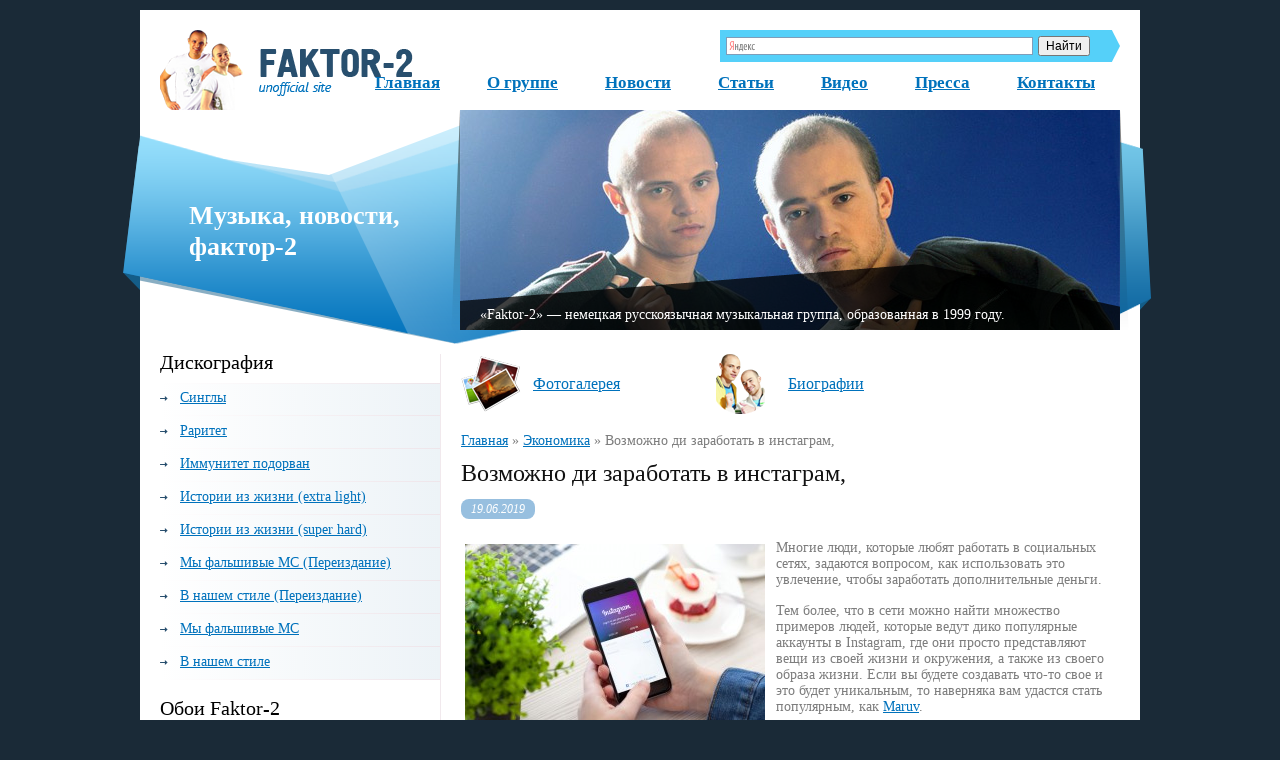

--- FILE ---
content_type: text/html; charset=UTF-8
request_url: http://faktor2.ru/vozmozhno-di-zarabotat-v-instagram
body_size: 9637
content:
<!DOCTYPE html>
<html lang="ru-RU">
<head>
    <title>Возможно ди заработать в инстаграм, | «Фактор-2»</title>
    <meta charset="UTF-8">
    <meta name='yandex-verification' content='4aefe435677ae8a3' />
    <link rel="icon" href="/favicon.ico" type="image/x-icon" />
    <link rel="shortcut icon" href="/favicon.ico" type="image/x-icon" />
<!--CSS style-->
    <link rel="stylesheet" href="http://faktor2.ru/assets/themes/factor-2.ru/style.css" media="screen">

    <!-- scripts -->
    <!--jQuery library-->
    <script src="http://faktor2.ru/assets/themes/factor-2.ru/js/jquery.min.js"></script>		
    <!--My Scripts-->
    <script src="http://faktor2.ru/assets/themes/factor-2.ru/js/scripts.js"></script>
    <script src="http://faktor2.ru/assets/themes/factor-2.ru/js/slider.js"></script>
	<!--[if lt IE 9]>
		<script src="http://faktor2.ru/assets/themes/factor-2.ru/js/html5.js"></script>
	<![endif]-->
	<!--[if IE 8]>
        <link rel="stylesheet" href="http://faktor2.ru/assets/themes/factor-2.ru/css/ie8.css" >
    <![endif]-->
    <!--[if lt IE 10]>
        <link rel="stylesheet" href="http://faktor2.ru/assets/themes/factor-2.ru/css/ie.css" >
    <![endif]-->
	<!--[if lt IE 8]>
		<script>
			location.replace("http://faktor2.ru/assets/themes/factor-2.ru/ie7/ie7.html");
		</script>
	<![endif]-->
	
<!-- This site is optimized with the Yoast WordPress SEO plugin v2.2.1 - https://yoast.com/wordpress/plugins/seo/ -->
<link rel="canonical" href="http://faktor2.ru/vozmozhno-di-zarabotat-v-instagram" />
<!-- / Yoast WordPress SEO plugin. -->

<link rel='stylesheet' id='yarppWidgetCss-css'  href='http://faktor2.ru/assets/modules/yet-another-related-posts-plugin/style/widget.css' type='text/css' media='all' />
<link rel='stylesheet' href='http://faktor2.ru/assets/modules/contact-form-7/includes/css/styles.css' type='text/css' media='all' />
<script type='text/javascript' src='http://faktor2.ru/libs/js/jquery/jquery.js'></script>
<script type='text/javascript' src='http://faktor2.ru/libs/js/jquery/jquery-migrate.min.js'></script>
<script type="text/javascript" src="http://faktor2.ru/assets/modules/audio-player/assets/audio-player.js?ver=2.0.4.6"></script>
<script type="text/javascript">AudioPlayer.setup("http://faktor2.ru/assets/modules/audio-player/assets/player.swf?ver=2.0.4.6", {width:"290",animation:"yes",encode:"yes",initialvolume:"60",remaining:"no",noinfo:"no",buffer:"5",checkpolicy:"no",rtl:"no",bg:"E5E5E5",text:"333333",leftbg:"CCCCCC",lefticon:"333333",volslider:"666666",voltrack:"FFFFFF",rightbg:"B4B4B4",rightbghover:"999999",righticon:"333333",righticonhover:"FFFFFF",track:"FFFFFF",loader:"009900",border:"CCCCCC",tracker:"DDDDDD",skip:"666666",pagebg:"FFFFFF",transparentpagebg:"yes"});</script>
	<style type="text/css">.recentcomments a{display:inline !important;padding:0 !important;margin:0 !important;}</style>
<link rel='stylesheet' id='yarppRelatedCss-css'  href='http://faktor2.ru/assets/modules/yet-another-related-posts-plugin/style/related.css' type='text/css' media='all' />
</head>
<body>
	<!--main block-->
	<div class="main main_size">
		<div class="line"></div>
		<!--header-->
		<header role="banner" class="header">
			<!--logo-->
			<div class="logo">
			
					<img src ="http://faktor2.ru/assets/themes/factor-2.ru/img/logo.png" alt="">
				
			</div>
			<!--end logo-->
			<!-- rss-h -->
			<div class="rss-h">
			<div class="ya-site-form ya-site-form_inited_no" onclick="return {'action':'http://yandex.ru/sitesearch','arrow':true,'bg':'#55d0f9','fontsize':12,'fg':'#000000','language':'ru','logo':'rb','publicname':'Yandex Site Search #2210442','suggest':true,'target':'_blank','tld':'ru','type':2,'usebigdictionary':true,'searchid':2210442,'webopt':false,'websearch':false,'input_fg':'#000000','input_bg':'#ffffff','input_fontStyle':'normal','input_fontWeight':'normal','input_placeholder':null,'input_placeholderColor':'#000000','input_borderColor':'#7f9db9'}"><form action="http://yandex.ru/sitesearch" method="get" target="_blank"><input type="hidden" name="searchid" value="2210442"/><input type="hidden" name="l10n" value="ru"/><input type="hidden" name="reqenc" value=""/><input type="search" name="text" value=""/><input type="submit" value="Найти"/></form></div><style type="text/css">.ya-page_js_yes .ya-site-form_inited_no { display: none; }</style><script type="text/javascript">(function(w,d,c){var s=d.createElement('script'),h=d.getElementsByTagName('script')[0],e=d.documentElement;if((' '+e.className+' ').indexOf(' ya-page_js_yes ')===-1){e.className+=' ya-page_js_yes';}s.type='text/javascript';s.async=true;s.charset='utf-8';s.src=(d.location.protocol==='https:'?'https:':'http:')+'//site.yandex.net/v2.0/js/all.js';h.parentNode.insertBefore(s,h);(w[c]||(w[c]=[])).push(function(){Ya.Site.Form.init()})})(window,document,'yandex_site_callbacks');</script>
			</div>
			<!-- end rss-h -->
			<!--main navigation-->
			<nav role="navigation" class="nav menu">
				<div class="menu-h-menu-container"><ul id="menu-h-menu" class="menu"><li id="menu-item-300" class="menu-item menu-item-type-custom menu-item-object-custom menu-item-home menu-item-300"><a href="http://faktor2.ru/">Главная</a></li>
<li id="menu-item-579" class="menu-item menu-item-type-post_type menu-item-object-page menu-item-579"><a href="http://faktor2.ru/o-gruppe">О группе</a></li>
<li id="menu-item-304" class="menu-item menu-item-type-taxonomy menu-item-object-category menu-item-304"><a href="http://faktor2.ru/category/novosti">Новости</a></li>
<li id="menu-item-400" class="menu-item menu-item-type-taxonomy menu-item-object-category menu-item-400"><a href="http://faktor2.ru/category/stati">Статьи</a></li>
<li id="menu-item-2513" class="menu-item menu-item-type-taxonomy menu-item-object-category menu-item-has-children menu-item-2513"><a href="http://faktor2.ru/category/video">Видео</a>
<ul class="sub-menu">
	<li id="menu-item-2514" class="menu-item menu-item-type-taxonomy menu-item-object-category menu-item-2514"><a href="http://faktor2.ru/category/video/obuchenie-vokalu">Гитара &#8212; Мир Музыки</a></li>
	<li id="menu-item-2515" class="menu-item menu-item-type-taxonomy menu-item-object-category menu-item-2515"><a href="http://faktor2.ru/category/video/solistyi-faktor-2">Группа Фактор 2</a></li>
</ul>
</li>
<li id="menu-item-596" class="menu-item menu-item-type-taxonomy menu-item-object-category menu-item-596"><a href="http://faktor2.ru/category/pressa">Пресса</a></li>
<li id="menu-item-585" class="menu-item menu-item-type-post_type menu-item-object-page menu-item-585"><a href="http://faktor2.ru/kontakt">Контакты</a></li>
</ul></div>			</nav>
			<!--end main navigation-->
			<!-- slider-wrap -->
			<div class="slider-wrap">
				<div class="slider-description">
					Музыка, новости,
					фактор-2
				</div>
				<!-- slider -->
				<div id="slider">
					<ul>				
						<li>
							<a href="http://faktor2.ru/o-gruppe"><img src ="http://faktor2.ru/assets/themes/factor-2.ru/img/slide-1.jpg" alt=""></a>
							<div class="slider-text-title">
								«Fаktor-2» — немецкая русскоязычная музыкальная группа, образованная в 1999 году.
							</div>
						</li>
						<li>
							<a href="http://faktor2.ru/v-nashem-stile"><img src ="http://faktor2.ru/assets/themes/factor-2.ru/img/slide-2.jpg" alt=""></a>
							<div class="slider-text-title">
								«Fаktor-2» — немецкая русскоязычная музыкальная группа, образованная в 1999 году.
							</div>
						</li>
					</ul>
				</div>
				<!-- end slider -->
			</div>
			<!-- end slider-wrap -->
		</header>
		<!--end header-->
		
		<!--section-->
		<section role="main" class="section">

			<!-- sidebar -->
			<aside role="complementary" class="sidebar">
	<ul class="sidebar-widgets">
	
	
		<!--widget menu-->
		<li class="widget nav-widget">
			<div class="widgettitle">Дискография</div>
			<div class="aside-menu">
				<ul>
				<noindex>
							<li><a href="http://faktor2.ru/singlyi">Синглы</a></li>
					<li><a href="http://faktor2.ru/raritet">Раритет</a></li>
					<li><a href="http://faktor2.ru/immunitet-podorvan">Иммунитет подорван</a></li>
					<li><a href="http://faktor2.ru/istorii-iz-zhizni-extra-light">Истории из жизни (extra light)</a></li>
					<li><a href="http://faktor2.ru/istorii-iz-zhizni-super-hard">Истории из жизни (super hard)</a></li>
					<li><a href="http://faktor2.ru/myi-falshivyie-ms-pereizdanie">Мы фальшивые МС (Переиздание)</a></li>
					<li><a href="http://faktor2.ru/v-nashem-stile-pereizdanie">В нашем стиле (Переиздание)</a></li>
					<li><a href="http://faktor2.ru/myi-falshivyie-ms">Мы фальшивые МС</a></li>
					<li><a href="http://faktor2.ru/v-nashem-stile">В нашем стиле</a></li>
				</noindex>
						</ul>
				
			</div>
		</li>
	
		<!--end widget menu-->	
		<!--widget-->
		<li class="widget">
			<div class="widgettitle">Обои Faktor-2</div>
			<div class="slider-a">
				<!-- slider -->
				<div id="slider-2">
					<ul>				
						<li>
							<a href=" http://faktor2.ru/oboi-faktor-2"><img src ="http://faktor2.ru/assets/themes/factor-2.ru/kart/11.jpg" alt=""></a>
						</li>
						<li>
							<a href=" http://faktor2.ru/oboi-faktor-2"><img src ="http://faktor2.ru/assets/themes/factor-2.ru/kart/12.jpg" alt=""></a>
						</li>
					<li>
							<a href=" http://faktor2.ru/oboi-faktor-2"><img src ="http://faktor2.ru/assets/themes/factor-2.ru/kart/13.jpg" alt=""></a>
						</li>
						<li>
							<a href=" http://faktor2.ru/oboi-faktor-2"><img src ="http://faktor2.ru/assets/themes/factor-2.ru/kart/14.jpg" alt=""></a>
						</li>
						<li>
							<a href=" http://faktor2.ru/oboi-faktor-2"><img src ="http://faktor2.ru/assets/themes/factor-2.ru/kart/15.jpg" alt=""></a>
						</li>
						<li>
							<a href=" http://faktor2.ru/oboi-faktor-2"><img src ="http://faktor2.ru/assets/themes/factor-2.ru/kart/16.jpg" alt=""></a>
						</li>
						
					</ul>
								</div>
				<!-- end slider -->
			</div>
		</li>
		<!--end widget-->		
		<!--widget menu-->
								<li class="widget nav-widget">
			<div class="widgettitle">Последние</div>
			
				
				  
					<div class="sidebar-article">
					<img src ="/assets/files/thumbnails/00fb53c46_260x150.png" alt="Курсы 1С: что можно получить на их прослушивании">
					
					<div class="titless"><a href="http://faktor2.ru/kursyi-1s-chto-mozhno-poluchit-na-ih-proslushivanii">Курсы 1С: что можно получить на их прослушивании</a></div>
					</div>
				     
					<div class="sidebar-article">
					<img src ="/assets/files/thumbnails/3b13bc7a1_260x150.png" alt="Как взять ипотеку в россельхозбанке">
					
					<div class="titless"><a href="http://faktor2.ru/kak-vzyat-ipoteku-v-rosselhozbanke">Как взять ипотеку в россельхозбанке</a></div>
					</div>
				     
					<div class="sidebar-article">
					<img src ="/assets/files/thumbnails/b4df7baa6_260x150.png" alt="Кредит под залог квартиры">
					
					<div class="titless"><a href="http://faktor2.ru/kredit-pod-zalog-kvartiryi">Кредит под залог квартиры</a></div>
					</div>
				     
					<div class="sidebar-article">
					<img src ="/assets/files/thumbnails/7221673e8_260x150.png" alt="Почему дебет и кредит должны быть равны">
					
					<div class="titless"><a href="http://faktor2.ru/pochemu-debet-i-kredit-dolzhnyi-byit-ravnyi">Почему дебет и кредит должны быть равны</a></div>
					</div>
				     
					<div class="sidebar-article">
					<img src ="/assets/files/thumbnails/d6487560d_260x150.png" alt="Почему договор займа односторонний">
					
					<div class="titless"><a href="http://faktor2.ru/pochemu-dogovor-zayma-odnostoronniy">Почему договор займа односторонний</a></div>
					</div>
				    			
		</li>
		
		<!--end widget menu-->	
		<!--widget-->
		<li class="widget nograd">
				<!-- banner -->
				<div id="banner">
<script type="text/javascript">(function(w,doc) {
if (!w.__utlWdgt ) {
    w.__utlWdgt = true;
    var d = doc, s = d.createElement('script'), g = 'getElementsByTagName';
    s.type = 'text/javascript'; s.charset='UTF-8'; s.async = true;
    s.src = ('https:' == w.location.protocol ? 'https' : 'http')  + '://w.uptolike.com/widgets/v1/uptolike.js';
    var h=d[g]('body')[0];
    h.appendChild(s);
}})(window,document);
</script>
<div data-background-alpha="0.0" data-orientation="horizontal" data-text-color="000000" data-share-shape="round-rectangle" data-buttons-color="ff9300" data-sn-ids="fb.tw.ok.vk.gp.mr." data-counter-background-color="ffffff" data-share-counter-size="11" data-share-size="30" data-background-color="ededed" data-share-counter-type="common" data-pid="1256565" data-counter-background-alpha="1.0" data-share-style="1" data-mode="share" data-following-enable="false" data-like-text-enable="false" data-selection-enable="true" data-icon-color="ffffff" class="uptolike-buttons" ></div>
					<!-- <a href="http://faktor2.ru/gastroli"><img src ="http://faktor2.ru/assets/themes/factor-2.ru/img/banner.jpg" alt=""></a> -->
				</div>
				<!-- end banner -->
		</li>
	
		<li class="widget nav-widget mar">
			<div class="widgettitle">Обратите внимание</div>
				<div class="linkiway">
						</div>
		</li>
		<!--end widget-->	
	</ul>
</aside>

 
			<!-- end sidebar -->
			<!-- content -->
			<div class="content">
				<!--content navigation-->
				<nav role="navigation" class="content-nav menu">	
					<ul>
						<li><a href="http://faktor2.ru/media">Фотогалерея</a></li>
						<li><a href="http://faktor2.ru/o-gruppe">Биографии</a></li>
						
					</ul>
				</nav>
				<!--end content navigation-->
				<div class="clear"></div>				<!--single-->
				<div class="single">
				<div class="breadcrumbs"><div class="kama_breadcrumbs" xmlns:v="http://rdf.data-vocabulary.org/#"><span typeof="v:Breadcrumb"><a href="http://faktor2.ru" rel="v:url" property="v:title">Главная</a> » </span><span typeof="v:Breadcrumb"><a href="http://faktor2.ru/category/ekonomika" rel="v:url" property="v:title">Экономика</a> » </span>Возможно ди заработать в инстаграм,</div></div>
					<!--single-post-->
										
					<div class="single-post">
						<div class="single-post-content">
							<h1 class="title break">Возможно ди заработать в инстаграм,</h1>
							<div class="date">19.06.2019</div>
							<div class="single-post-text break">
								<p><a href="http://faktor2.ru/assets/files/2019/06/insta.jpg"><img class="alignleft size-medium " src="http://faktor2.ru/assets/files/2019/06/insta-300x199.jpg" alt="insta" width="300" height="199" /></a></p>
<p>Многие люди, которые любят работать в социальных сетях, задаются вопросом, как использовать это увлечение, чтобы заработать дополнительные деньги.</p>
<p>Тем более, что в сети можно найти множество примеров людей, которые ведут дико популярные аккаунты в Instagram, где они просто представляют вещи из своей жизни и окружения, а также из своего образа жизни. Если вы будете создавать что-то свое и это будет уникальным, то наверняка вам удастся стать популярным, как <a href="https://ktotakoj.ru/maruv-boosin/">Maruv</a>.</p>
<p><strong>Все ли так легко?</strong></p>
<p>Это кажется очень простым, и многие думают, что для достижения такого успеха не требуется слишком много усилий. На практике, однако, оказывается, что зарабатывать деньги в Instagram совсем не просто. Многие известные личности, такие как <a href="https://ktotakoj.ru/matrang/">Матранг</a>, имеют аккаунты в соцсетях, чтобы лучше раскрутиться среди своей потенциальной аудитории.</p>
<p>Для того чтобы создать такой профиль, вам необходима последовательность в постепенном наращивании популярности и идея контента, который вы захотите опубликовать там. Чтобы стать узнаваемым человеком, как, например, <a href="https://ktotakoj.ru/aleksandr-shpak/">Александр Шпак</a>, необходимо идти терпеливо своим путем, не опуская руки перед лицом ошибок.</p>
<p>В рамках такого аккаунта мы также можем делиться своими интересами и увлечениями. Но какие действия предпринять, чтобы дополнительно иметь возможность как-то заработать на опубликованном контенте и фотографиях? Как разработать аккаунт и что делать, чтобы перевести его в конкретную прибыль?</p>
<p><strong>Заработок в Instagram - подписчики - залог успеха</strong></p>
<p>Большое количество получателей = заработок денег в Instagram. Чтобы иметь возможность начать работать над этим способом заработка, вам необходимо иметь учетную запись, которая уже пользуется большой популярностью.</p>
<p>Это суть существования в социальных сетях, отправной точкой всегда является сообщество, которому мы можем направить наше послание, в том числе и маркетинговое.</p>
<p>Поэтому, чтобы иметь возможность зарабатывать деньги в Instagram в будущем, вы должны систематически развивать свой профиль, связываться с пользователями и создавать интересные записи, которые всегда будут сопровождаться хэштегами.</p>
<p>На самом деле, чем популярнее ваша учетная запись, тем больше вы можете заработать на этой учетной записи.</p>
<p>Для новичков добавление тегов к фотографиям с помощью хэштегов может быть чем-то новым, поскольку эта функция популярна в Instagram.</p>
<p>Однако, если мы хотим научиться делать это правильно, в интернете можно найти много полезных советов и рекомендаций.</p>
<p>Хештеги используются для соединения различных профилей друг с другом, и их присутствие вознаграждается поисковой системой. Это, в свою очередь, переводит, конечно, в охват большего количества получателей.</p>
<p>Таким образом, они позволяют популяризировать запись, а в дальнейшем - весь аккаунт, увеличивая тем самым список получателей нашего сообщения.</p>
<p>Проведенные исследования показывают, что использование хэштегов значительно повышает интерес пользователей к публикуемым материалам.</p>
							</div>
						</div>
					</div>
															<!--end single-post-->
				</div>
				<!--end singles-->
				<!--category-2-->
				<div class="category-2 line2">
																														<div class="title">Похожие материалы</div>


							
												
					<div class='yarpp-related'>



<div class="category-2-post">
						<div class="category-2-post-img">
							<img src ="/assets/files/thumbnails/404e13f40_160x120.png" alt="Что собой представляют индикаторы Форекс?">
							
						</div>
						<div class="category-2-post-content">
							<div class="category-2-post-title break"><a href="http://faktor2.ru/chto-soboy-predstavlyayut-indikatoryi-foreks">Что собой представляют индикаторы Форекс?</a></div>
							<div class="category-2-post-text break">
								

В целях получения дополнительного заработка многие современные люди ищут разные способы выполнения этой задачи. Один из них – это торговля на международном валютном рынке ...	
							</div>
							<div class="category-2-post-more"></div>
						</div>
					</div>
<div class="category-2-post">
						<div class="category-2-post-img">
							<img src ="/assets/files/thumbnails/1dc553994_160x120.png" alt="Покупка недвижимости в Хабаровске">
							
						</div>
						<div class="category-2-post-content">
							<div class="category-2-post-title break"><a href="http://faktor2.ru/pokupka-nedvizhimosti-v-habarovske">Покупка недвижимости в Хабаровске</a></div>
							<div class="category-2-post-text break">
								Многие стремятся приобрести недвижимое имущество в столице, в Московской области, ну или, по крайней мере – в Питере, где считается тоже жить и работать престижно. Но почему бы не ...	
							</div>
							<div class="category-2-post-more"></div>
						</div>
					</div>
<div class="category-2-post">
						<div class="category-2-post-img">
							<img src ="/assets/files/thumbnails/040f6ebf2_160x120.png" alt="Как выбрать апартаменты">
							
						</div>
						<div class="category-2-post-content">
							<div class="category-2-post-title break"><a href="http://faktor2.ru/kak-vyibrat-apartamentyi">Как выбрать апартаменты</a></div>
							<div class="category-2-post-text break">
								Собираясь выбрать апартаменты для того, чтобы наладить свою повседневную жизнь, современные люди большее внимание обращают на новостройки. Причем, наиболее престижными считаются ...	
							</div>
							<div class="category-2-post-more"></div>
						</div>
					</div>
<div class="category-2-post">
						<div class="category-2-post-img">
							<img src ="/assets/files/thumbnails/fac90eb34_160x120.png" alt="WMS-система &#8212; что это такое?">
							
						</div>
						<div class="category-2-post-content">
							<div class="category-2-post-title break"><a href="http://faktor2.ru/wms-sistema-chto-eto-takoe">WMS-система &#8212; что это такое?</a></div>
							<div class="category-2-post-text break">
								Складские работы - одна из самых сложных областей деятельности. К счастью, сегодня есть такое понятие, как WMS система. Она используется в складских работах для облегчения ...	
							</div>
							<div class="category-2-post-more"></div>
						</div>
					</div>
<div class="category-2-post">
						<div class="category-2-post-img">
							<img src ="/assets/files/thumbnails/b23791b1f_160x120.png" alt="Квартиры в Ростове, которые не стоит покупать">
							
						</div>
						<div class="category-2-post-content">
							<div class="category-2-post-title break"><a href="http://faktor2.ru/kvartiryi-v-rostove-kotoryie-ne-stoit-pokupat">Квартиры в Ростове, которые не стоит покупать</a></div>
							<div class="category-2-post-text break">
								

Приобретение собственного жилья всегда вызывает лишь положительные эмоции. Ведь для большинства россиян покупка недвижимости становится настоящим событием в жизни семьи. К ...	
							</div>
							<div class="category-2-post-more"></div>
						</div>
					</div>
</div>
				</div>
				<!--end category-2s-->
		</div>
		<!-- end content -->
		</section>
		<!--end section-->

		<!--footer-->
		<div class="empty"></div>
		<footer role="contentinfo" class="footer">
			<div class="f-block">
				<!--footer logo-->
				<div class="f-logo">
					<a href="/">
						<img src ="http://faktor2.ru/assets/themes/factor-2.ru/img/footer_logo.png" alt="">
					</a>
				</div>
				<!--end footer logo-->
				<div class="f-text"></div>
				<div class="foot-text">
					Неофициальный сайт группы FAKTOR-2  © 1999-2026 				<!--footer submenu-->          				            				
 <ul id="mavrcatlist">				  
<li><a href="/category/raznoe" title="Просмотреть все записи в рубрике &laquo;Разное&raquo;">Разное</a>				   <ul>						<li class="cat-item cat-item-33"><a href="http://faktor2.ru/category/aktualno" title="Просмотреть все записи в рубрике &laquo;Актуально&raquo;">Актуально</a>
</li>
	<li class="cat-item cat-item-16"><a href="http://faktor2.ru/category/zdorove" title="Просмотреть все записи в рубрике &laquo;Здоровье&raquo;">Здоровье</a>
</li>
	<li class="cat-item cat-item-28"><a href="http://faktor2.ru/category/kultura" title="Просмотреть все записи в рубрике &laquo;Культура&raquo;">Культура</a>
</li>
	<li class="cat-item cat-item-22"><a href="http://faktor2.ru/category/obshhestvo" title="Просмотреть все записи в рубрике &laquo;Общество&raquo;">Общество</a>
</li>
	<li class="cat-item cat-item-30"><a href="http://faktor2.ru/category/otdyih" title="Просмотреть все записи в рубрике &laquo;Отдых&raquo;">Отдых</a>
</li>
	<li class="cat-item cat-item-13"><a href="http://faktor2.ru/category/pokupki" title="Просмотреть все записи в рубрике &laquo;Покупки&raquo;">Покупки</a>
</li>
	<li class="cat-item cat-item-19"><a href="http://faktor2.ru/category/semya" title="Просмотреть все записи в рубрике &laquo;Семья&raquo;">Семья</a>
</li>
	<li class="cat-item cat-item-29"><a href="http://faktor2.ru/category/sovetyi" title="Просмотреть все записи в рубрике &laquo;Советы&raquo;">Советы</a>
</li>
	<li class="cat-item cat-item-18"><a href="http://faktor2.ru/category/sport" title="Просмотреть все записи в рубрике &laquo;Спорт&raquo;">Спорт</a>
</li>
	<li class="cat-item cat-item-23"><a href="http://faktor2.ru/category/tehnika" title="Просмотреть все записи в рубрике &laquo;Техника&raquo;">Техника</a>
</li>
	<li class="cat-item cat-item-14"><a href="http://faktor2.ru/category/uslugi" title="Просмотреть все записи в рубрике &laquo;Услуги&raquo;">Услуги</a>
</li>
	<li class="cat-item cat-item-25"><a href="http://faktor2.ru/category/uyut" title="Просмотреть все записи в рубрике &laquo;Уют&raquo;">Уют</a>
</li>
	<li class="cat-item cat-item-26"><a href="http://faktor2.ru/category/hobbi" title="Просмотреть все записи в рубрике &laquo;Хобби&raquo;">Хобби</a>
</li>
	<li class="cat-item cat-item-27"><a href="http://faktor2.ru/category/ekonomika" title="Просмотреть все записи в рубрике &laquo;Экономика&raquo;">Экономика</a>
</li>
				   </ul>				  </li>				 </ul>				 				<!--end footer submenu-->							

				</div>
				<div class="counter">
					<ul>
						
						<li>
							<!--LiveInternet counter--><script type="text/javascript"><!--
document.write("<a href='http://www.liveinternet.ru/click' "+
"target=_blank><img src='//counter.yadro.ru/hit?t44.6;r"+
escape(document.referrer)+((typeof(screen)=="undefined")?"":
";s"+screen.width+"*"+screen.height+"*"+(screen.colorDepth?
screen.colorDepth:screen.pixelDepth))+";u"+escape(document.URL)+
";"+Math.random()+
"' alt='' title='LiveInternet' "+
"border='0' width='31' height='31'><\/a>")
//--></script><!--/LiveInternet-->
						</li>
						<li>
<script language="JavaScript" type="text/javascript"><!--
d=document;var a='';a+=';r='+escape(d.referrer)
js=10//--></script>
<script language="JavaScript1.1" type="text/javascript"><!--
a+=';j='+navigator.javaEnabled()
js=11//--></script>
<script language="JavaScript1.2" type="text/javascript"><!--
s=screen;a+=';s='+s.width+'*'+s.height
a+=';d='+(s.colorDepth?s.colorDepth:s.pixelDepth)
js=12//--></script>
<script language="JavaScript1.3" type="text/javascript"><!--
js=13//--></script>
<script language="JavaScript" type="text/javascript"><!--
d.write('<a href="http://top.mail.ru/jump?from=840115"'+
' target=_top><img src="http://top.list.ru/counter'+
'?id=840115;t=218;js='+js+a+';rand='+Math.random()+
'" alt="Счетчик@Mail.ru"'+' border=0 height=31 width=88/><\/a>')
if(11<js)d.write('<'+'!-- ')//--></script>
<noscript><a target="_top" href="http://top.mail.ru/jump?from=840115"><img src="http://top.list.ru/counter?js=na;id=840115;t=218" border="0" height="31" width="88" alt="Счетчик@Mail.ru"></a></noscript>
<script language="JavaScript" type="text/javascript"><!--
if(11<js)d.write('--'+'>')//--></script>
						</li>
						<li>
<!-- Yandex.Metrika informer -->
<a href="http://metrika.yandex.ru/stat/?id=24780695&from=informer"
target="_blank" rel="nofollow"><img src="//bs.yandex.ru/informer/24780695/3_1_FFFFFFFF_EFEFEFFF_0_pageviews"
style="width:88px; height:31px; border:0;" alt="Яндекс.Метрика" title="Яндекс.Метрика: данные за сегодня (просмотры, визиты и уникальные посетители)" onclick="try{Ya.Metrika.informer({i:this,id:24780695,lang:'ru'});return false}catch(e){}"/></a>
<!-- /Yandex.Metrika informer -->

<!-- Yandex.Metrika counter -->
<script type="text/javascript">
(function (d, w, c) {
(w[c] = w[c] || []).push(function() {
try {
w.yaCounter24780695 = new Ya.Metrika({id:24780695,
clickmap:true,
trackLinks:true,
accurateTrackBounce:true});
} catch(e) { }
});

var n = d.getElementsByTagName("script")[0],
s = d.createElement("script"),
f = function () { n.parentNode.insertBefore(s, n); };
s.type = "text/javascript";
s.async = true;
s.src = (d.location.protocol == "https:" ? "https:" : "http:") + "//mc.yandex.ru/metrika/watch.js";

if (w.opera == "[object Opera]") {
d.addEventListener("DOMContentLoaded", f, false);
} else { f(); }
})(document, window, "yandex_metrika_callbacks");
</script>
<noscript><div><img src="//mc.yandex.ru/watch/24780695" style="position:absolute; left:-9999px;" alt="" /></div></noscript>
<!-- /Yandex.Metrika counter -->
						</li>
					</ul>
				</div>					
			</div>
			<!--footer navigation-->
			<div class="f-nav">
							</div>
			<!--end footer navigation-->
		</footer>
		<!--end footer-->
		<div class="line"></div>
	</div>
	<!--end main block-->
	<!-- ngg_resource_manager_marker --><script type='text/javascript' src='http://faktor2.ru/assets/modules/contact-form-7/includes/js/jquery.form.min.js'></script>
<script type='text/javascript'>
/* <![CDATA[ */
var _wpcf7 = {"loaderUrl":"http:\/\/faktor2.ru\/assets\/modules\/contact-form-7\/images\/ajax-loader.gif","sending":"\u041e\u0442\u043f\u0440\u0430\u0432\u043a\u0430...","cached":"1"};
/* ]]> */
</script>
<script type='text/javascript' src='http://faktor2.ru/assets/modules/contact-form-7/includes/js/scripts.js'></script>
</body>
</html>
<!-- Dynamic page generated in 0.818 seconds. -->
<!-- Cached page generated by WP-Super-Cache on 2026-01-07 18:29:22 -->

<!-- super cache -->

--- FILE ---
content_type: text/css
request_url: http://faktor2.ru/assets/themes/factor-2.ru/style.css
body_size: 232
content:
/*  
Theme Name: Factor 2
Theme URI:
Description: Тема для WebForMyself
Version: 1.0
Author: Leonid Dzyganskyy
Author URI: 
*/

@charset "utf-8";
/*
Author: Rudchyk.Sergii
*/
@import url(css/reset.css);
@import url(css/pagenavi-css.css);
@import url(css/main.css);
@import url(css/styles.css);
@import url(css/slider.css);

--- FILE ---
content_type: text/css
request_url: http://faktor2.ru/assets/themes/factor-2.ru/css/reset.css
body_size: 1414
content:
/* `XHTML, HTML4, HTML5 Reset
----------------------------------------------------------------------------------------------------*/

a,
abbr,
acronym,
address,
applet,
article,
aside,
audio,
b,
big,
blockquote,
body,
canvas,
caption,
center,
cite,
code,
dd,
del,
details,
dfn,
dialog,
div,
dl,
dt,
em,
embed,
fieldset,
figcaption,
figure,
font,
footer,
form,
h1,
h2,
h3,
h4,
h5,
h6,
header,
hgroup,
hr,
html,
i,
iframe,
img,
ins,
kbd,
label,
legend,
li,
mark,
menu,
meter,
nav,
object,
ol,
output,
p,
pre,
progress,
q,
rp,
rt,
ruby,
s,
samp,
section,
small,
span,
strike,
strong,
sub,
summary,
sup,
table,
tbody,
td,
tfoot,
th,
thead,
time,
tr,
tt,
u,
ul,
var,
video,
xmp {
  border: 0;
  margin: 0;
  padding: 0;
  font-size: 100%;
  outline: none;
}

html,
body {
  height: 100%;
}

article,
aside,
details,
figcaption,
figure,
footer,
header,
hgroup,
menu,
nav,
section {
/*
  Override the default (display: inline) for
  browsers that do not recognize HTML5 tags.

  IE8 (and lower) requires a shiv:
  http://ejohn.org/blog/html5-shiv
*/
  display: block;
}

audio, 
canvas, 
video{ 
  display: inline-block;
}

audio:not([controls]) { 
  display: none; 
}

[hidden] { 
  display: none; 
}

html { 
  -webkit-text-size-adjust: 100%; 
  -ms-text-size-adjust: 100%; 
}

pre, 
code, 
kbd, 
samp { 
  font-size: 1em; 
  font-family: monospace, serif; 
}

pre { 
  white-space: pre; 
  white-space: pre-wrap; 
  word-wrap: break-word; 
}

q { 
  quotes: none; 
}

q:before, 
q:after { 
  content: ""; content: none; 
}

small { 
  font-size: 85%; 
}

sub, 
sup { 
  position: relative; 
  vertical-align: baseline; 
  font-size: 75%; 
  line-height: 0; 
}

sup { 
  top: -0.5em; 
}

sub { 
  bottom: -0.25em; 
}

b,
strong {
/*
  Makes browsers agree.
  IE + Opera = font-weight: bold.
  Gecko + WebKit = font-weight: bolder.
*/
  font-weight: bold;
}

em, i{
  font-style:italic; 
}

u{
  text-decoration:underline;
}

img {
  color: transparent;
  font-size: 0;
  vertical-align: middle;
  border:0;
/*
  For IE.
  http://css-tricks.com/ie-fix-bicubic-scaling-for-img
*/
  -ms-interpolation-mode: bicubic;
}

/*img,
embed,
object,
video {
  max-width: 100%;
}*/

nav ul, 
nav ol,
ul,
ol{
  list-style: none;
}

li {
/*
  For IE6 + IE7.
*/
  display: list-item;
}

table {
  border-collapse: collapse;
  border-spacing: 0;
}

th,
td,
caption {
  font-weight: normal;
  vertical-align: top;
  text-align: left;
}

svg {
/*
  For IE9.
*/
  overflow: hidden;
}

a[href], 
input[type='submit'], 
input[type='image'], 
label[for], 
select, 
button{
  cursor: pointer;
}

input, 
textarea,
select,
button,
input:hover, 
textarea:hover,
select:hover,
button:hover,
input:focus, 
textarea:focus,
select:focus,
button:focus{
  outline: none;
}

button[disabled], 
input[disabled] { 
  cursor: default; 
}

acronym, abbr, span.caps {
  cursor: help;
}

acronym, abbr {
  border-bottom: 1px dashed #999;
}

textarea{
  resize: none;
}

/*   MY CLASSES      
------------------------------*/

.wrapper{
    width: 100%;
    display: inline-block;
}

.left{
    float: left;
}

.right{
    float: right;
}

.clear{
  clear: both;
}

.tac{
  text-align: center;
}

.tal{
  text-align: left;
}

.tar{
  text-align: right;
}
/*   END MY CLASSES      
------------------------------*/

--- FILE ---
content_type: text/css
request_url: http://faktor2.ru/assets/themes/factor-2.ru/css/pagenavi-css.css
body_size: 494
content:
/*
Default style for PageNavi plugin

http://wordpress.org/extend/plugins/pagenavi/
*/
.pagenavi {
	text-align: center;
	padding-top: 15px;
}
.pagenavi a,
.pagenavi span.current{
	font-size: 22px !important;
	display: inline-block;
	vertical-align: bottom;
	height: 20px;
	line-height: 20px;
	padding: 0 6px;
	font-size: 14px;
	-webkit-border-radius: 3px;
	-moz-border-radius: 3px;
	border-radius: 3px;
	margin: 0 5px;
}
.pagenavi a:hover,
.pagenavi span.current{}
.pagenavi a{}
.pagenavi a:hover{
	background-color: #e50645;
	color: #fff;
	text-decoration: none;
}
.pagenavi span.current{
	color: #252525;
}

.nextpostslink,
.previouspostslink{
	width: 0;
	color: transparent;
}

.nextpostslink{
	background-image: url(../img/next.png);
	background-repeat: no-repeat;
	background-position: 0 0;
}
.previouspostslink{
	background-image: url(../img/prev.png);
	background-repeat: no-repeat;
	background-position: 0 0;
}

.nextpostslink:before{}
.previouspostslink:before{}

.previouspostslink:hover{
	background-image: url(../img/prev-h.png);
	background-repeat: no-repeat;
	background-position: 0 0;
	width: 0;
	color: transparent !important;
	background-color: transparent !important;
}
.nextpostslink:hover{
	background-image: url(../img/next-h.png);
	background-repeat: no-repeat;
	background-position: 0 0;
	width: 0;
	color: transparent !important;
	background-color: transparent !important;
}

.previouspostslink:hover:before{}
.nextpostslink:hover:before{}

.extend:before{
    content: '...';
}


--- FILE ---
content_type: text/css
request_url: http://faktor2.ru/assets/themes/factor-2.ru/css/main.css
body_size: 1608
content:
/*   STANDARD STYLE   
------------------------------*/
.line{
	height: 10px;
	background-color: #1a2a37;
	width: 100%;
}
a{
	text-decoration:underline;
	color: #0072bc;
}
a:hover{
	text-decoration: underline;
	color: #e50645;
}
a:visited{}
a:active{}
blockquote {
	margin: 1em 1.75em 0 1em; /*margin: 16px 28px 0 16px;*/
	padding-left: 1em; /*padding-left: 16px;*/
	border-left: 2px solid #000;
}
blockquote cite {
	margin: .313em 0 0; /*margin: 5px 0 0;*/
	display: block;
}
h1, h2, h3, h4, h5, h6{
	font-weight:normal;
	margin: 0;
	padding: 0;
}
h1{
	font-size: px;
}
h2{
	font-size: px;
}
h3{
	font-size: px;
}
h4{
	font-size: px;
}
h5{
	font-size: px;
}
h6{
	font-size: px;
} 
img{
	
}
.title{
	font-size: 24px !important;
	color: #111 !important;
	line-height: 120% !important;
	margin-bottom: 12px !important;
}
.title-2{
	font-size: 20px !important;
	color: #111 !important;
	line-height: 120% !important;
	margin-bottom: 12px !important;
}
/*   END STANDARD STYLE   
------------------------------*/

/*   GLOBAL     
------------------------------*/

html {
	min-width: 980px;
}

body{
	background: #1a2a37;
	font-family: Trebuchet MS;
	color: #7d7d7d;
	font-size: 13px;
	line-height: 16px;
}

.main_size{
	width: 1000px;
	margin: auto;
	background-color: #fff;
}
.main{
  height: 100%;
  position: relative;
}

html>body .main{
  height: auto; 
  min-height: 100%; 
}

.header{
	height: 334px;
	position: relative;
}

.section{
	font-size: 0;
	padding-top: 10px;
	padding-bottom: 20px;

}

.content{
	width: 660px;
	font-size: 14px;
	display: inline-block;
	vertical-align: top;
	margin-left: 20px;
}

.sidebar{
	width: 280px;
	font-size: 14px;
	display: inline-block;
	vertical-align: top;
	margin-left: 20px;
	border-right: 1px solid #f1e9ed;
}

.empty{
	width: 100%;
	height: 200px;
}
.footer{
	position: absolute;
	left: 0;
	bottom: 0;
	width: 100%;
	height: 200px;	
}


/*   END GLOBAL     
------------------------------*/

/*   COLORS     
------------------------------*/

/*   END COLORS     
------------------------------*/

/*   TEXT PAGE STYLE   
------------------------------*/

/*Стилизация межстрочного интервала в тексте*/
.text{
	line-height: ;
}

/*Стилизация заголовков в тексте*/
.text h1, .text h2, .text h3, .text h4, .text h5, .text h6{
	margin: 10px 0; /*Отступы заголовков в тексте*/
	color: #;
}
.text h1{
	font-size: em;
}
.text h2{
	font-size: em;
}
.text h3{
	font-size: em;
}

/*Стилизация ненумерованного списка*/
.text ul{
	list-style: disc; 
}

/*Стилизация нумерованного списка*/
.text ol{
	list-style: decimal;
}

/*Стилизация элемента списка*/
.text li{
	margin-left: 30px;
}

/*Стилизация элемента ненумерованного списка*/
.text ul li{}

/*Стилизация элемента нумерованного списка*/
.text ol li{}

/*Стилизация абзацев*/
.text p{
	margin: 15px 0;
}

/*Обнуление первого и последнего абзацев*/
.text p:first-child, .text p:last-child{
	margin: 0;
}

/*Стилизация ссылки на внешний источник*/
.text a[href ^="http:"]{
	padding-left: 1em;
	background: url(../img/required/external_link_icon.gif) no-repeat left;
}

/*Стилизация блока картинки с описанием*/
.text .caption{
	border: 1px solid #fff;
	text-align: center;
}

/*Стилизация картинки в блоке картинки с описанием*/
.text .caption img{}

/*Стилизация таблиц*/
.text table, .text table td{}

/*Стилизация цитат*/
.text blockquote{}

/*   img    
------------------------------*/

.text img{} 

img.aligncenter {
	display: block;
	margin: 0 auto;
	  max-width: 660px;
}
img.alignright {
	padding: 4px;
	margin: 0 0 2px 7px;
	display: inline;
}
img.alignleft {
	padding: 4px;
	margin: 0 7px 2px 0;
	display:inline;
}
.alignright {
	float: right;
}
.alignleft {
	float: left;
}

/*   END img     
------------------------------*/

/*   END TEXT PAGE STYLE      
------------------------------*/

/*  ALIGNMENT BLOCKS IN WIDTH    
------------------------------*/

.align_justify{
	text-align: justify;
}
.align_b{
	vertical-align: top;	
	display: inline-block;
}
.align_justify:after{
	content: '';
	display: inline-block;
	width: 100%;
	height: 0px;
	visibility: hidden;
	overflow: hidden;
}

/*  END ALIGNMENT BLOCKS IN WIDTH    
------------------------------*/

/*   OTHER STYLES    
------------------------------*/

.break{
  word-wrap: break-word;
}
.overflow_text{
  text-overflow: ellipsis;
  -o-text-overflow: ellipsis;    
  white-space: nowrap; 
  overflow: hidden;
}
.no_select{
  -moz-user-select: none;
  -khtml-user-select: none;
  -webkit-user-select: none;
  -o-user-select: none;
  user-select: none;
}

/*   END OTHER STYLES     
------------------------------*/


--- FILE ---
content_type: text/css
request_url: http://faktor2.ru/assets/themes/factor-2.ru/css/styles.css
body_size: 3127
content:
 /*  HEADER      
------------------------------*/

.logo{
	position: absolute;
	top: 20px;
	left: 20px;
}
.rss-h{
	position: absolute;
	right: 20px;
	top: 20px;
	width: 400px;
}
/*search*/
.search{}
/*end search*/
/*aside navigation*/
.nav{
	position: absolute;
	right: 45px;
	top: 65px;
	font-size: 14px;
}
.nav ul{}
.nav li{
	float: left;
	margin-left: 47px;
	font-size: 17px;
	font-weight: bold;
}
.nav a{padding-bottom: 15px;}
.nav a:hover{}
.nav .current_page_item a{
	color: #000;
	text-decoration: none;
	cursor: default;
}

.nav ul li ul{
	position:absolute;
	left:-9999px;
	top:25px;
	z-index:9999;
	width: 195px;
}

.nav ul li ul li{
	display: block;
	margin: 0px 0 1px 0;
	padding: 9px 9px;
	background-color: #FFF;
	width: 195px;
	-webkit-box-shadow: 0 0 10px rgba(0, 0, 0, 0.4);
	-moz-box-shadow: 0 0 10px rgba(0, 0, 0, 0.4);
	box-shadow: 0 0 10px rgba(0, 0, 0, 0.4);
}
.nav ul li ul li a{
	
}
.nav ul li:hover ul{
	left:490px;
	}
/*end aside navigation*/

/*   END HEADER      
------------------------------*/



/*   SECTION     
------------------------------*/

/*   CONTENT     
------------------------------*/

/*content-nav*/
.content-nav{
	margin-bottom: 15px;
	display: inline-block;
}
.content-nav ul{
	position: relative;
	float: left;
	left: 50%;
}
.content-nav li{
	display: table;
	float: left;
	position: relative;
	right: 50%;
	height: 60px;
	margin-left: 96px;
}
.content-nav li:first-child{
	margin-left: 0;
}
.content-nav a{
	display: table-cell;
	vertical-align: middle;
	padding-left: 72px;
	font-size: 16px;

}
.content-nav li:first-child a{
	background-image: url(../img/ico-1.png);
	background-repeat: no-repeat;
	background-position: left center;
}
.content-nav li:first-child+* a{
	background-image: url(../img/ico-2.png);
	background-repeat: no-repeat;
	background-position: left center;
}
.content-nav li:first-child+*+* a{
	background-image: url(../img/ico-3.png);
	background-repeat: no-repeat;
	background-position: left center;
}
.content-nav a:hover{}
.content-nav .current_page_item a{}
/*end content-nav*/

/* .single */
.single{}
.single h1{
	font-size: 20px;
	color: #252525;
	line-height: 120%;
	margin-bottom: 10px;
}
.single h2{
	font-size: 18px;
	color: #252525;
	line-height: 120%;
	margin-bottom: 10px;
}
.single h3{
	font-size: 16px;
	color: #252525;
	line-height: 120%;
	margin-bottom: 10px;
}
.single p{
	margin-bottom: 15px;
}
.single-post{}
.single-post-img{}
.single-post-content{}
.single-post-title{

}
.date{
	font-size: 12px;
	color: #fff;
	background-color: #97bfdf;
	-webkit-border-radius: 8px;
	-moz-border-radius: 8px;
	border-radius: 8px;
	display: inline-block;
	height: 20px;
	line-height: 20px;
	padding: 0 10px;
	margin-bottom: 6px;
	font-style: italic;
}

.dates{
	font-size: 12px;
	color: #fff;
	background-color: #97bfdf;
	position: relative;
	top:-20px;
	display: inline-block;
	height: 20px;
	line-height: 20px;
	padding: 0 10px;
	margin-bottom: 6px;
	font-style: italic;
}
.single-post-text{}
.single ul{
	padding-left: 10px;
	margin-bottom: 15px;
}
.single ul li{
	padding-left: 20px;
	margin-bottom: 5px;
	background-image: url(../img/mar-1.png);
	background-repeat: no-repeat;
	background-position: 0 8px;
}
.single ol{
	padding-left: 10px;
	margin-bottom: 15px;
}
.single ol li{
	margin-left: 20px;
	margin-bottom: 5px;
	list-style-type: decimal;
}
.single-post-more{}
/* end .single */

/* .music-news */
.music-news{
	font-size: 0;
	margin-bottom: 30px;
}
.music-news-post{
	width: 300px;
	display: inline-block;
	vertical-align: top;
	margin-left: 60px;
	font-size: 12px;
	margin-bottom: 20px;
}
.music-news-post:nth-child(even){
	margin-left: 0;
}
.music-news-post-img{}
.music-news-post-content{}
.music-news-post-title{margin-top: -15px;
  margin-bottom: 5px; font-size: 14px;}
.music-news-post-title a:hover {
	text-decoration: none;
}
.music-news-post-data{}
.music-news-post-text{}
.music-news-post-more{}
/* end .music-news */
/*block*/

.block{
	padding: 19px;
	border: 1px solid #c5dae7;
	-webkit-border-radius: 10px;
	-moz-border-radius: 10px;
	border-radius: 10px;
	position: relative;
}
.block:before{
	content: url(../img/mar-2.png);
	position: absolute;
	left: -5px;
	top: 10px;
}
/*end block*/

/*studio-albums*/
.studio-albums{
	font-size: 0;
}
.studio-albums li:first-child{
	margin-left: 0;
}
.studio-albums-post:first-child{
	margin-left: 0;
}
.studio-albums-post{
	font-size: 14px;
	text-align: center;
	width: 140px;
	display: inline-block;
	vertical-align: top;
	margin-left: 20px;
}
.studio-albums-post-img{
	margin-bottom: 10px;
	overflow: hidden;
	width: 140px;
	height: 140px;
}
.studio-albums-post-img img{
	height: 100% !important;
	width: auto !important;
	min-width: 100% !important;
	max-width: inherit !important;
}
.studio-albums-post-title{font-size: 14px;}
.studio-albums-post-title a:hover{text-decoration: none;}
/*end studio-albums*/
/* .category */
.category{}
.category-post{
	display: inline-block;
	margin-bottom: 25px;
}
.category-post-img{
	
	float: left;
	
}
.category-post-content .date{
	margin-bottom: 10px;
}
.category-post-img img{

}
.category-post-content{
	padding-left: 260px;
}
.category-post-title{
	margin-bottom: 13px;
}
.category-post-title a{
	font-size: 18px;
	line-height: 110%;
}

.category-post-title a:hover {
	text-decoration: none;
}
.category-post-data{}
.category-post-text{
	margin-bottom: 14px;
}
.category-post-more{
	font-size: 12px;
}
/* end .category-2 */
/* .category-2 */
.category-2{}
.category-2-post{
	display: inline-block;
	margin-bottom: 15px;
	min-height: 120px;
}
.category-2-post-img{
	width: 100px;
	height: 75px;
	position: relative;
	float: left;
	padding-bottom: 25px;
}
.category-2-post-img .date{
	position: absolute;
	left: 0;
	bottom: 0;
	margin: 0;
	padding: 0;
	width: 100%;
	text-align: center;
}
.category-2-post-img img{

}
.category-2-post-content{
	padding-left: 170px;
}
.category-2-post-title{
	margin-bottom: 10px;
}
.category-2-post-title a{
	font-size: 16px;
}
.category-2-post-data{}
.category-2-post-text{
	margin-bottom: 5px;
}
.category-2-post-more{
	font-size: 12px;
}
.line2{
	margin-top: 30px;
}
/* end .category-2 */
/*   END CONTENT     
------------------------------*/

/*   SIDEBAR     
------------------------------*/

/*   WIDGET     
------------------------------*/

.sidebar-widgets{}
.screen-reader-text {
	display:none;
}

.widget{
	margin-bottom: 20px;
}
.widget:last-child{
	margin-bottom: 0;
}
.nograd{
	background: #fff; /* Для старых браузров */
	background: -moz-linear-gradient(left, #fff, #fff); /* Firefox 3.6+ */
	/* Chrome 1-9, Safari 4-5 */
	background: -webkit-gradient(linear, left, right, 
	            color-stop(0%,#fff), color-stop(100%,#fff));
	/* Chrome 10+, Safari 5.1+ */
	background: -webkit-linear-gradient(left, #fff, #fff);
	background: -o-linear-gradient(left, #fff, #fff); /* Opera 11.10+ */
	background: -ms-linear-gradient(left, #fff, #fff); /* IE10 */
	background: linear-gradient(left, #fff, #fff); /* CSS3 */
}
.widgettitle{
	font-size: 20px;
	color: #000;
	padding-bottom: 13px;
	background-color: #fff;
	
}
/*aside navigation*/
.nav-widget{}
.aside-menu{
	background: #fff; /* Для старых браузров */
	background: -moz-linear-gradient(left, #fff, #edf3f7); /* Firefox 3.6+ */
	/* Chrome 1-9, Safari 4-5 */
	background: -webkit-gradient(linear, left, right, 
	            color-stop(0%,#fff), color-stop(100%,#edf3f7));
	/* Chrome 10+, Safari 5.1+ */
	background: -webkit-linear-gradient(left, #fff, #edf3f7);
	background: -o-linear-gradient(left, #fff, #edf3f7); /* Opera 11.10+ */
	background: -ms-linear-gradient(left, #fff, #edf3f7); /* IE10 */
	background: linear-gradient(left, #fff, #edf3f7); /* CSS3 */
}
.all{
	font-size: 12px;
}
.aside-menu ul{}
.aside-menu li{
	padding: 7px 0 10px 20px;
	position: relative;
	background-image: url(../img/mar-1.png);
	background-repeat: no-repeat;
	background-position: 0 13px;
}
.aside-menu li:after{
	position: absolute;
	left: 0;
	height: 1px;
	bottom: 0;
	content: ".";
	width: 100%;
	color: transparent;
	background: #fff; /* Для старых браузров */
	background: -moz-linear-gradient(left, #fff, #eee5ea); /* Firefox 3.6+ */
	/* Chrome 1-9, Safari 4-5 */
	background: -webkit-gradient(linear, left, right, 
	            color-stop(0%,#fff), color-stop(100%,#eee5ea));
	/* Chrome 10+, Safari 5.1+ */
	background: -webkit-linear-gradient(left, #fff, #eee5ea);
	background: -o-linear-gradient(left, #fff, #eee5ea); /* Opera 11.10+ */
	background: -ms-linear-gradient(left, #fff, #eee5ea); /* IE10 */
	background: linear-gradient(left, #fff, #eee5ea); /* CSS3 */
}
.aside-menu li:first-child:before{
	position: absolute;
		left: 0;
		height: 1px;
		top: 0;
		content: ".";
		width: 100%;
		color: transparent;
		background: #fff; /* Для старых браузров */
		background: -moz-linear-gradient(left, #fff, #eee5ea); /* Firefox 3.6+ */
		/* Chrome 1-9, Safari 4-5 */
		background: -webkit-gradient(linear, left, right, 
		            color-stop(0%,#fff), color-stop(100%,#eee5ea));
		/* Chrome 10+, Safari 5.1+ */
		background: -webkit-linear-gradient(left, #fff, #eee5ea);
		background: -o-linear-gradient(left, #fff, #eee5ea); /* Opera 11.10+ */
		background: -ms-linear-gradient(left, #fff, #eee5ea); /* IE10 */
		background: linear-gradient(left, #fff, #eee5ea); /* CSS3 */
}
.aside-menu a{}
.aside-menu a:hover{}
.aside-menu .current_page_item a{}
/*end aside navigation*/


/*   END WIDGET    
------------------------------*/

/*   END SIDEBAR     
------------------------------*/

/*   END SECTION     
------------------------------*/

/*   FOOTER     
------------------------------*/

.f-block{}
.f-logo{
	position: absolute;
	top: 110px;
	left: 20px;
}
.f-text{
	position: absolute;
	left: -11px;
	top: 0;
	width: 1021px;
	height: 47px;
	background-image: url(../img/bgib-b.png);
	background-repeat: no-repeat;
	background-position: 0 0;
	padding-top: 45px;
	padding-left: 30px;
	color: #fff;
	font-size: 13px;
}
.counter{
	position: absolute;
	right: 0;
	top: 140px;
}
.counter li{float: left;
margin-right: 20px;}

/*footer navigation*/
.f-nav {
	position: absolute;
	top: 110px;
	right: 0;
	display: inline-block;
}
.f-nav ul{}
.f-nav li{
	float: left;
	margin-right: 40px;
}
.f-nav a{}
.f-nav a:hover{}
.f-nav .current_page_item a{
	color: #000;
	text-decoration: none;
	cursor: default;
}

.linkiway h2{

}
.linkiway{
background: -webkit-linear-gradient(left, #fff, #edf3f7);	
}
.linkiway ul{
margin:0;
padding:0;
list-style:none;
}
.linkiway li{
padding: 7px 5px 10px 20px;
position: relative;
background-image: url(../img/mar-1.png);
background-repeat: no-repeat;
background-position: 0 13px;
}

.mar{
margin-top: 20px;
}

.linkiway a:hover{
	text-decoration: none;
}

#mavrcatlist {
    position: relative;
	margin-left: 311px;
	margin-top: -21px;
}
#mavrcatlist a{
color:#0072bc;
}

#mavrcatlist li {
	display: block;
    text-decoration: none;
    color: #348e97 !important;
    padding: 6px 12px;
    border-radius: 5px;
	line-height: 1;
}

#mavrcatlist ul {
	position: absolute;
	width: 130px;
    left: -9999px;
	bottom: 4px;
    list-style:none;
    padding: 4px;
	border: 1px solid #c7cacc;
	background-color:#F7EFEA;
	-webkit-border-radius: 10px;
	-moz-border-radius: 10px;
	border-radius: 10px;
	-webkit-box-shadow: 0 0 10px rgba(0, 0, 0, 0.4);
	-moz-box-shadow: 0 0 10px rgba(0, 0, 0, 0.4);
	box-shadow: 0 0 10px rgba(0, 0, 0, 0.4);
	z-index: 9999;
	bottom: 22px;
	background: -webkit-linear-gradient(left, #fff, #edf3f7);
}
#mavrcatlist ul li a{
	color: #0072bc;
}
#mavrcatlist:hover ul {
	left: 0;
}



/*end footer navigation*/

/*   END FOOTER    
------------------------------*/

/*   POPUPS  
------------------------------*/

/*   END POPUPS    
------------------------------*/

/*   OTHER STYLES    
------------------------------*/



/*   END OTHER STYLES     
------------------------------*/

.foot-text {
	position: relative;
	top: 160px;
  	left: 208px;
	width: 325px;
}

.breadcrumbs {
	margin-bottom: 10px;
}

.sidebar-article {
	margin-bottom: 15px;
}

.sidebar-article .titles {
	margin-top: -20px;
	margin-bottom: 10px;
	width: 260px;
}

.sidebar-article .titless {
	margin-top: 5px;
	width: 260px;
}

/* стили видеопоста начало */

.tab_changer > div, .tab_changer > input { display: none; }
.tab_changer label:hover {opacity:1;}
.tab_changer label { padding:2px 5px;
opacity:0.8;
border: 1px solid #AAA;
line-height: 28px;
cursor: pointer;
bottom: 1px;
background: #424242 none repeat scroll 0% 0%;
height: 25px;
color:#fff;

max-width: 295px !important;
white-space: nowrap;
overflow: hidden;
box-shadow: 0px 0px 10px rgba(0, 0, 0, 0.5);
text-overflow: ellipsis;
display: inline-block;}.tab_changer input[type="radio"]:checked + label { border-bottom: 2px solid #2E71A9;opacity:1; }.tab_changer > input:nth-of-type(1):checked ~ div:nth-of-type(1),.tab_changer > input:nth-of-type(2):checked ~ div:nth-of-type(2),.tab_changer > input:nth-of-type(3):checked ~ div:nth-of-type(3) { display: block; padding: 5px; border: 1px solid #aaa; box-shadow: 0px 0px 10px rgba(0, 0, 0, 0.5);border-bottom-left-radius: 5px;border-bottom-right-radius: 5px;text-align:center;}

figure.vkl2 { width: 210px;background: white;box-shadow: 0 3px 10px #ccc;-webkit-transition: all 0.7s ease;-moz-transition: all 1s ease; -moz-osx-font-smoothing: grayscale;-o-transition: all 0.7s ease;-ms-transition: all 0.7s ease;text-indent: 0px;text-align: center;padding: 5px;z-index: 100;display:inline-block;min-height: 200px;vertical-align: top;}figure.vkl2 img {width: 100%; padding: 0px; height: 150px;}figure.vkl2:hover {-webkit-transform: rotate(-5deg); -moz-transform: rotate(5deg); -o-transform: rotate(-5deg); -ms-transform: rotate(5deg);box-shadow: 0 2px 3px #666;}figure.vkl2:focus {-webkit-transform: rotate(-3deg) scale(2.5); -moz-transform: rotate(-3deg) scale(2.5); -o-transform: rotate(-3deg) scale(2.5); -ms-transform: rotate(-3deg) scale(2.5);box-shadow: 0 2px 3px #666;}h2.h2_t {margin-top: 10px;text-align: center;}
.tab_changer p {text-align:left;padding: 0px 10px;}

/* стили видеопоста конец */

--- FILE ---
content_type: text/css
request_url: http://faktor2.ru/assets/themes/factor-2.ru/css/slider.css
body_size: 413
content:
#slider li, #slider2 li{ 
	width:660px;
	height:220px;
	overflow:hidden; 
}	
.slider-description{
	font-weight: bold;
	font-size: 26px;
	color: #fff;
	line-height: 120%;
	width: 240px;
	text-align: left;
	position: absolute;
	left: 66px;
	top: 90px;
}
/*slider-wrap*/
.slider-wrap{
	width: 1028px;
	height: 234px;
	background-image: url(../img/bgib-t.png);
	background-repeat: no-repeat;
	background-position: 0 0;
	position: absolute;
	bottom: 0;
	left: -17px;
}
#slider-2{
	width: 100% ;
}
#slider{
	position: absolute;
	right: 31px;
	bottom: 14px;
}
/*end slider-wrap*/
#slider li{
	position: relative;
}
.slider-text-title{
	position: absolute;
	width: 640px;
	height: 23px;
	padding-top: 43px;
	padding-left: 20px;
	left: 0;
	bottom: 0;
	background-image: url(../img/bgi-slider-text.png);
	background-repeat: no-repeat;
	background-position: 0 0;
	color: #fff;
	font-size: 14px;
}
#slider-2 li, #slider2-2 li{ 
	width:260px;
	height:160px;
	overflow:hidden; 
}	
/* // Easy Slider */



--- FILE ---
content_type: application/javascript
request_url: http://faktor2.ru/assets/themes/factor-2.ru/js/scripts.js
body_size: 198
content:
$(document).ready(function(){

	$('.text a[href ^="http:"], .text a[href ^="https:"]').attr({
		target: "_blank"
	});
	
}); // Конец Ready

$(document).ready(function(){	
	$("#slider").easySlider({
		pause: 2000
	});
});	// Конец Ready
$(document).ready(function(){	
	$("#slider-2").easySlider({
		pause: 3000
	});
});	// Конец Ready

--- FILE ---
content_type: application/javascript;charset=utf-8
request_url: https://w.uptolike.com/widgets/v1/widgets-batch.js?params=JTVCJTdCJTIycGlkJTIyJTNBJTIyMTI1NjU2NSUyMiUyQyUyMnVybCUyMiUzQSUyMmh0dHAlM0ElMkYlMkZmYWt0b3IyLnJ1JTJGdm96bW96aG5vLWRpLXphcmFib3RhdC12LWluc3RhZ3JhbSUyMiU3RCU1RA==&mode=0&callback=callback__utl_cb_share_1767796165814816
body_size: 396
content:
callback__utl_cb_share_1767796165814816([{
    "pid": "1256565",
    "subId": 0,
    "initialCounts": {"fb":0,"tw":0,"tb":0,"ok":0,"vk":0,"ps":0,"gp":0,"mr":0,"lj":0,"li":0,"sp":0,"su":0,"ms":0,"fs":0,"bl":0,"dg":0,"sb":0,"bd":0,"rb":0,"ip":0,"ev":0,"bm":0,"em":0,"pr":0,"vd":0,"dl":0,"pn":0,"my":0,"ln":0,"in":0,"yt":0,"rss":0,"oi":0,"fk":0,"fm":0,"li":0,"sc":0,"st":0,"vm":0,"wm":0,"4s":0,"gg":0,"dd":0,"ya":0,"gt":0,"wh":0,"4t":0,"ul":0,"vb":0,"tm":0},
    "forceUpdate": ["fb","ok","vk","ps","gp","mr","my"],
    "extMet": false,
    "url": "http%3A%2F%2Ffaktor2.ru%2Fvozmozhno-di-zarabotat-v-instagram",
    "urlWithToken": "http%3A%2F%2Ffaktor2.ru%2Fvozmozhno-di-zarabotat-v-instagram%3F_utl_t%3DXX",
    "intScr" : false,
    "intId" : 0,
    "exclExt": false
}
])

--- FILE ---
content_type: application/javascript;charset=utf-8
request_url: https://w.uptolike.com/widgets/v1/version.js?cb=cb__utl_cb_share_1767796164234121
body_size: 396
content:
cb__utl_cb_share_1767796164234121('1ea92d09c43527572b24fe052f11127b');